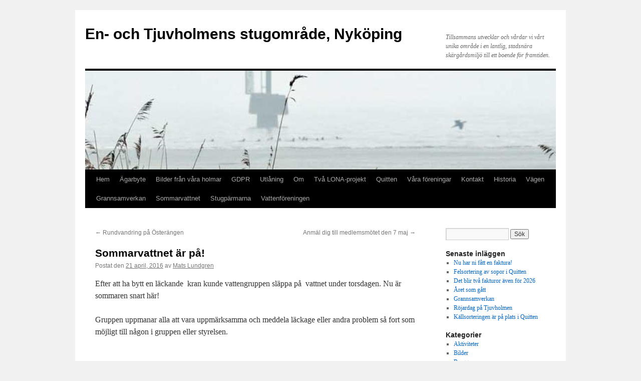

--- FILE ---
content_type: text/html; charset=UTF-8
request_url: https://www.enotjuvholmen.se/2016/04/21/sommarvattnet-ar-pa/
body_size: 10619
content:
<!DOCTYPE html>
<html lang="sv-SE">
<head>
<meta charset="UTF-8" />
<title>
Sommarvattnet är på! | En- och Tjuvholmens stugområde, Nyköping	</title>
<link rel="profile" href="https://gmpg.org/xfn/11" />
<link rel="stylesheet" type="text/css" media="all" href="https://www.enotjuvholmen.se/wp-content/themes/twentyten/style.css?ver=20231107" />
<link rel="pingback" href="https://www.enotjuvholmen.se/xmlrpc.php">
<meta name='robots' content='max-image-preview:large' />
<link rel="alternate" type="application/rss+xml" title="En- och Tjuvholmens stugområde, Nyköping &raquo; Webbflöde" href="https://www.enotjuvholmen.se/feed/" />
<link rel="alternate" type="application/rss+xml" title="En- och Tjuvholmens stugområde, Nyköping &raquo; Kommentarsflöde" href="https://www.enotjuvholmen.se/comments/feed/" />
<link rel="alternate" title="oEmbed (JSON)" type="application/json+oembed" href="https://www.enotjuvholmen.se/wp-json/oembed/1.0/embed?url=https%3A%2F%2Fwww.enotjuvholmen.se%2F2016%2F04%2F21%2Fsommarvattnet-ar-pa%2F" />
<link rel="alternate" title="oEmbed (XML)" type="text/xml+oembed" href="https://www.enotjuvholmen.se/wp-json/oembed/1.0/embed?url=https%3A%2F%2Fwww.enotjuvholmen.se%2F2016%2F04%2F21%2Fsommarvattnet-ar-pa%2F&#038;format=xml" />
<style id='wp-img-auto-sizes-contain-inline-css' type='text/css'>
img:is([sizes=auto i],[sizes^="auto," i]){contain-intrinsic-size:3000px 1500px}
/*# sourceURL=wp-img-auto-sizes-contain-inline-css */
</style>
<style id='wp-emoji-styles-inline-css' type='text/css'>

	img.wp-smiley, img.emoji {
		display: inline !important;
		border: none !important;
		box-shadow: none !important;
		height: 1em !important;
		width: 1em !important;
		margin: 0 0.07em !important;
		vertical-align: -0.1em !important;
		background: none !important;
		padding: 0 !important;
	}
/*# sourceURL=wp-emoji-styles-inline-css */
</style>
<style id='wp-block-library-inline-css' type='text/css'>
:root{--wp-block-synced-color:#7a00df;--wp-block-synced-color--rgb:122,0,223;--wp-bound-block-color:var(--wp-block-synced-color);--wp-editor-canvas-background:#ddd;--wp-admin-theme-color:#007cba;--wp-admin-theme-color--rgb:0,124,186;--wp-admin-theme-color-darker-10:#006ba1;--wp-admin-theme-color-darker-10--rgb:0,107,160.5;--wp-admin-theme-color-darker-20:#005a87;--wp-admin-theme-color-darker-20--rgb:0,90,135;--wp-admin-border-width-focus:2px}@media (min-resolution:192dpi){:root{--wp-admin-border-width-focus:1.5px}}.wp-element-button{cursor:pointer}:root .has-very-light-gray-background-color{background-color:#eee}:root .has-very-dark-gray-background-color{background-color:#313131}:root .has-very-light-gray-color{color:#eee}:root .has-very-dark-gray-color{color:#313131}:root .has-vivid-green-cyan-to-vivid-cyan-blue-gradient-background{background:linear-gradient(135deg,#00d084,#0693e3)}:root .has-purple-crush-gradient-background{background:linear-gradient(135deg,#34e2e4,#4721fb 50%,#ab1dfe)}:root .has-hazy-dawn-gradient-background{background:linear-gradient(135deg,#faaca8,#dad0ec)}:root .has-subdued-olive-gradient-background{background:linear-gradient(135deg,#fafae1,#67a671)}:root .has-atomic-cream-gradient-background{background:linear-gradient(135deg,#fdd79a,#004a59)}:root .has-nightshade-gradient-background{background:linear-gradient(135deg,#330968,#31cdcf)}:root .has-midnight-gradient-background{background:linear-gradient(135deg,#020381,#2874fc)}:root{--wp--preset--font-size--normal:16px;--wp--preset--font-size--huge:42px}.has-regular-font-size{font-size:1em}.has-larger-font-size{font-size:2.625em}.has-normal-font-size{font-size:var(--wp--preset--font-size--normal)}.has-huge-font-size{font-size:var(--wp--preset--font-size--huge)}.has-text-align-center{text-align:center}.has-text-align-left{text-align:left}.has-text-align-right{text-align:right}.has-fit-text{white-space:nowrap!important}#end-resizable-editor-section{display:none}.aligncenter{clear:both}.items-justified-left{justify-content:flex-start}.items-justified-center{justify-content:center}.items-justified-right{justify-content:flex-end}.items-justified-space-between{justify-content:space-between}.screen-reader-text{border:0;clip-path:inset(50%);height:1px;margin:-1px;overflow:hidden;padding:0;position:absolute;width:1px;word-wrap:normal!important}.screen-reader-text:focus{background-color:#ddd;clip-path:none;color:#444;display:block;font-size:1em;height:auto;left:5px;line-height:normal;padding:15px 23px 14px;text-decoration:none;top:5px;width:auto;z-index:100000}html :where(.has-border-color){border-style:solid}html :where([style*=border-top-color]){border-top-style:solid}html :where([style*=border-right-color]){border-right-style:solid}html :where([style*=border-bottom-color]){border-bottom-style:solid}html :where([style*=border-left-color]){border-left-style:solid}html :where([style*=border-width]){border-style:solid}html :where([style*=border-top-width]){border-top-style:solid}html :where([style*=border-right-width]){border-right-style:solid}html :where([style*=border-bottom-width]){border-bottom-style:solid}html :where([style*=border-left-width]){border-left-style:solid}html :where(img[class*=wp-image-]){height:auto;max-width:100%}:where(figure){margin:0 0 1em}html :where(.is-position-sticky){--wp-admin--admin-bar--position-offset:var(--wp-admin--admin-bar--height,0px)}@media screen and (max-width:600px){html :where(.is-position-sticky){--wp-admin--admin-bar--position-offset:0px}}

/*# sourceURL=wp-block-library-inline-css */
</style><style id='global-styles-inline-css' type='text/css'>
:root{--wp--preset--aspect-ratio--square: 1;--wp--preset--aspect-ratio--4-3: 4/3;--wp--preset--aspect-ratio--3-4: 3/4;--wp--preset--aspect-ratio--3-2: 3/2;--wp--preset--aspect-ratio--2-3: 2/3;--wp--preset--aspect-ratio--16-9: 16/9;--wp--preset--aspect-ratio--9-16: 9/16;--wp--preset--color--black: #000;--wp--preset--color--cyan-bluish-gray: #abb8c3;--wp--preset--color--white: #fff;--wp--preset--color--pale-pink: #f78da7;--wp--preset--color--vivid-red: #cf2e2e;--wp--preset--color--luminous-vivid-orange: #ff6900;--wp--preset--color--luminous-vivid-amber: #fcb900;--wp--preset--color--light-green-cyan: #7bdcb5;--wp--preset--color--vivid-green-cyan: #00d084;--wp--preset--color--pale-cyan-blue: #8ed1fc;--wp--preset--color--vivid-cyan-blue: #0693e3;--wp--preset--color--vivid-purple: #9b51e0;--wp--preset--color--blue: #0066cc;--wp--preset--color--medium-gray: #666;--wp--preset--color--light-gray: #f1f1f1;--wp--preset--gradient--vivid-cyan-blue-to-vivid-purple: linear-gradient(135deg,rgb(6,147,227) 0%,rgb(155,81,224) 100%);--wp--preset--gradient--light-green-cyan-to-vivid-green-cyan: linear-gradient(135deg,rgb(122,220,180) 0%,rgb(0,208,130) 100%);--wp--preset--gradient--luminous-vivid-amber-to-luminous-vivid-orange: linear-gradient(135deg,rgb(252,185,0) 0%,rgb(255,105,0) 100%);--wp--preset--gradient--luminous-vivid-orange-to-vivid-red: linear-gradient(135deg,rgb(255,105,0) 0%,rgb(207,46,46) 100%);--wp--preset--gradient--very-light-gray-to-cyan-bluish-gray: linear-gradient(135deg,rgb(238,238,238) 0%,rgb(169,184,195) 100%);--wp--preset--gradient--cool-to-warm-spectrum: linear-gradient(135deg,rgb(74,234,220) 0%,rgb(151,120,209) 20%,rgb(207,42,186) 40%,rgb(238,44,130) 60%,rgb(251,105,98) 80%,rgb(254,248,76) 100%);--wp--preset--gradient--blush-light-purple: linear-gradient(135deg,rgb(255,206,236) 0%,rgb(152,150,240) 100%);--wp--preset--gradient--blush-bordeaux: linear-gradient(135deg,rgb(254,205,165) 0%,rgb(254,45,45) 50%,rgb(107,0,62) 100%);--wp--preset--gradient--luminous-dusk: linear-gradient(135deg,rgb(255,203,112) 0%,rgb(199,81,192) 50%,rgb(65,88,208) 100%);--wp--preset--gradient--pale-ocean: linear-gradient(135deg,rgb(255,245,203) 0%,rgb(182,227,212) 50%,rgb(51,167,181) 100%);--wp--preset--gradient--electric-grass: linear-gradient(135deg,rgb(202,248,128) 0%,rgb(113,206,126) 100%);--wp--preset--gradient--midnight: linear-gradient(135deg,rgb(2,3,129) 0%,rgb(40,116,252) 100%);--wp--preset--font-size--small: 13px;--wp--preset--font-size--medium: 20px;--wp--preset--font-size--large: 36px;--wp--preset--font-size--x-large: 42px;--wp--preset--spacing--20: 0.44rem;--wp--preset--spacing--30: 0.67rem;--wp--preset--spacing--40: 1rem;--wp--preset--spacing--50: 1.5rem;--wp--preset--spacing--60: 2.25rem;--wp--preset--spacing--70: 3.38rem;--wp--preset--spacing--80: 5.06rem;--wp--preset--shadow--natural: 6px 6px 9px rgba(0, 0, 0, 0.2);--wp--preset--shadow--deep: 12px 12px 50px rgba(0, 0, 0, 0.4);--wp--preset--shadow--sharp: 6px 6px 0px rgba(0, 0, 0, 0.2);--wp--preset--shadow--outlined: 6px 6px 0px -3px rgb(255, 255, 255), 6px 6px rgb(0, 0, 0);--wp--preset--shadow--crisp: 6px 6px 0px rgb(0, 0, 0);}:where(.is-layout-flex){gap: 0.5em;}:where(.is-layout-grid){gap: 0.5em;}body .is-layout-flex{display: flex;}.is-layout-flex{flex-wrap: wrap;align-items: center;}.is-layout-flex > :is(*, div){margin: 0;}body .is-layout-grid{display: grid;}.is-layout-grid > :is(*, div){margin: 0;}:where(.wp-block-columns.is-layout-flex){gap: 2em;}:where(.wp-block-columns.is-layout-grid){gap: 2em;}:where(.wp-block-post-template.is-layout-flex){gap: 1.25em;}:where(.wp-block-post-template.is-layout-grid){gap: 1.25em;}.has-black-color{color: var(--wp--preset--color--black) !important;}.has-cyan-bluish-gray-color{color: var(--wp--preset--color--cyan-bluish-gray) !important;}.has-white-color{color: var(--wp--preset--color--white) !important;}.has-pale-pink-color{color: var(--wp--preset--color--pale-pink) !important;}.has-vivid-red-color{color: var(--wp--preset--color--vivid-red) !important;}.has-luminous-vivid-orange-color{color: var(--wp--preset--color--luminous-vivid-orange) !important;}.has-luminous-vivid-amber-color{color: var(--wp--preset--color--luminous-vivid-amber) !important;}.has-light-green-cyan-color{color: var(--wp--preset--color--light-green-cyan) !important;}.has-vivid-green-cyan-color{color: var(--wp--preset--color--vivid-green-cyan) !important;}.has-pale-cyan-blue-color{color: var(--wp--preset--color--pale-cyan-blue) !important;}.has-vivid-cyan-blue-color{color: var(--wp--preset--color--vivid-cyan-blue) !important;}.has-vivid-purple-color{color: var(--wp--preset--color--vivid-purple) !important;}.has-black-background-color{background-color: var(--wp--preset--color--black) !important;}.has-cyan-bluish-gray-background-color{background-color: var(--wp--preset--color--cyan-bluish-gray) !important;}.has-white-background-color{background-color: var(--wp--preset--color--white) !important;}.has-pale-pink-background-color{background-color: var(--wp--preset--color--pale-pink) !important;}.has-vivid-red-background-color{background-color: var(--wp--preset--color--vivid-red) !important;}.has-luminous-vivid-orange-background-color{background-color: var(--wp--preset--color--luminous-vivid-orange) !important;}.has-luminous-vivid-amber-background-color{background-color: var(--wp--preset--color--luminous-vivid-amber) !important;}.has-light-green-cyan-background-color{background-color: var(--wp--preset--color--light-green-cyan) !important;}.has-vivid-green-cyan-background-color{background-color: var(--wp--preset--color--vivid-green-cyan) !important;}.has-pale-cyan-blue-background-color{background-color: var(--wp--preset--color--pale-cyan-blue) !important;}.has-vivid-cyan-blue-background-color{background-color: var(--wp--preset--color--vivid-cyan-blue) !important;}.has-vivid-purple-background-color{background-color: var(--wp--preset--color--vivid-purple) !important;}.has-black-border-color{border-color: var(--wp--preset--color--black) !important;}.has-cyan-bluish-gray-border-color{border-color: var(--wp--preset--color--cyan-bluish-gray) !important;}.has-white-border-color{border-color: var(--wp--preset--color--white) !important;}.has-pale-pink-border-color{border-color: var(--wp--preset--color--pale-pink) !important;}.has-vivid-red-border-color{border-color: var(--wp--preset--color--vivid-red) !important;}.has-luminous-vivid-orange-border-color{border-color: var(--wp--preset--color--luminous-vivid-orange) !important;}.has-luminous-vivid-amber-border-color{border-color: var(--wp--preset--color--luminous-vivid-amber) !important;}.has-light-green-cyan-border-color{border-color: var(--wp--preset--color--light-green-cyan) !important;}.has-vivid-green-cyan-border-color{border-color: var(--wp--preset--color--vivid-green-cyan) !important;}.has-pale-cyan-blue-border-color{border-color: var(--wp--preset--color--pale-cyan-blue) !important;}.has-vivid-cyan-blue-border-color{border-color: var(--wp--preset--color--vivid-cyan-blue) !important;}.has-vivid-purple-border-color{border-color: var(--wp--preset--color--vivid-purple) !important;}.has-vivid-cyan-blue-to-vivid-purple-gradient-background{background: var(--wp--preset--gradient--vivid-cyan-blue-to-vivid-purple) !important;}.has-light-green-cyan-to-vivid-green-cyan-gradient-background{background: var(--wp--preset--gradient--light-green-cyan-to-vivid-green-cyan) !important;}.has-luminous-vivid-amber-to-luminous-vivid-orange-gradient-background{background: var(--wp--preset--gradient--luminous-vivid-amber-to-luminous-vivid-orange) !important;}.has-luminous-vivid-orange-to-vivid-red-gradient-background{background: var(--wp--preset--gradient--luminous-vivid-orange-to-vivid-red) !important;}.has-very-light-gray-to-cyan-bluish-gray-gradient-background{background: var(--wp--preset--gradient--very-light-gray-to-cyan-bluish-gray) !important;}.has-cool-to-warm-spectrum-gradient-background{background: var(--wp--preset--gradient--cool-to-warm-spectrum) !important;}.has-blush-light-purple-gradient-background{background: var(--wp--preset--gradient--blush-light-purple) !important;}.has-blush-bordeaux-gradient-background{background: var(--wp--preset--gradient--blush-bordeaux) !important;}.has-luminous-dusk-gradient-background{background: var(--wp--preset--gradient--luminous-dusk) !important;}.has-pale-ocean-gradient-background{background: var(--wp--preset--gradient--pale-ocean) !important;}.has-electric-grass-gradient-background{background: var(--wp--preset--gradient--electric-grass) !important;}.has-midnight-gradient-background{background: var(--wp--preset--gradient--midnight) !important;}.has-small-font-size{font-size: var(--wp--preset--font-size--small) !important;}.has-medium-font-size{font-size: var(--wp--preset--font-size--medium) !important;}.has-large-font-size{font-size: var(--wp--preset--font-size--large) !important;}.has-x-large-font-size{font-size: var(--wp--preset--font-size--x-large) !important;}
/*# sourceURL=global-styles-inline-css */
</style>

<style id='classic-theme-styles-inline-css' type='text/css'>
/*! This file is auto-generated */
.wp-block-button__link{color:#fff;background-color:#32373c;border-radius:9999px;box-shadow:none;text-decoration:none;padding:calc(.667em + 2px) calc(1.333em + 2px);font-size:1.125em}.wp-block-file__button{background:#32373c;color:#fff;text-decoration:none}
/*# sourceURL=/wp-includes/css/classic-themes.min.css */
</style>
<link rel='stylesheet' id='twentyten-block-style-css' href='https://www.enotjuvholmen.se/wp-content/themes/twentyten/blocks.css?ver=20230627' type='text/css' media='all' />
<link rel="https://api.w.org/" href="https://www.enotjuvholmen.se/wp-json/" /><link rel="alternate" title="JSON" type="application/json" href="https://www.enotjuvholmen.se/wp-json/wp/v2/posts/269" /><link rel="EditURI" type="application/rsd+xml" title="RSD" href="https://www.enotjuvholmen.se/xmlrpc.php?rsd" />
<meta name="generator" content="WordPress 6.9" />
<link rel="canonical" href="https://www.enotjuvholmen.se/2016/04/21/sommarvattnet-ar-pa/" />
<link rel='shortlink' href='https://www.enotjuvholmen.se/?p=269' />
<style>[class*=" icon-oc-"],[class^=icon-oc-]{speak:none;font-style:normal;font-weight:400;font-variant:normal;text-transform:none;line-height:1;-webkit-font-smoothing:antialiased;-moz-osx-font-smoothing:grayscale}.icon-oc-one-com-white-32px-fill:before{content:"901"}.icon-oc-one-com:before{content:"900"}#one-com-icon,.toplevel_page_onecom-wp .wp-menu-image{speak:none;display:flex;align-items:center;justify-content:center;text-transform:none;line-height:1;-webkit-font-smoothing:antialiased;-moz-osx-font-smoothing:grayscale}.onecom-wp-admin-bar-item>a,.toplevel_page_onecom-wp>.wp-menu-name{font-size:16px;font-weight:400;line-height:1}.toplevel_page_onecom-wp>.wp-menu-name img{width:69px;height:9px;}.wp-submenu-wrap.wp-submenu>.wp-submenu-head>img{width:88px;height:auto}.onecom-wp-admin-bar-item>a img{height:7px!important}.onecom-wp-admin-bar-item>a img,.toplevel_page_onecom-wp>.wp-menu-name img{opacity:.8}.onecom-wp-admin-bar-item.hover>a img,.toplevel_page_onecom-wp.wp-has-current-submenu>.wp-menu-name img,li.opensub>a.toplevel_page_onecom-wp>.wp-menu-name img{opacity:1}#one-com-icon:before,.onecom-wp-admin-bar-item>a:before,.toplevel_page_onecom-wp>.wp-menu-image:before{content:'';position:static!important;background-color:rgba(240,245,250,.4);border-radius:102px;width:18px;height:18px;padding:0!important}.onecom-wp-admin-bar-item>a:before{width:14px;height:14px}.onecom-wp-admin-bar-item.hover>a:before,.toplevel_page_onecom-wp.opensub>a>.wp-menu-image:before,.toplevel_page_onecom-wp.wp-has-current-submenu>.wp-menu-image:before{background-color:#76b82a}.onecom-wp-admin-bar-item>a{display:inline-flex!important;align-items:center;justify-content:center}#one-com-logo-wrapper{font-size:4em}#one-com-icon{vertical-align:middle}.imagify-welcome{display:none !important;}</style></head>

<body class="wp-singular post-template-default single single-post postid-269 single-format-standard wp-theme-twentyten">
<div id="wrapper" class="hfeed">
	<div id="header">
		<div id="masthead">
			<div id="branding" role="banner">
								<div id="site-title">
					<span>
						<a href="https://www.enotjuvholmen.se/" rel="home">En- och Tjuvholmens stugområde, Nyköping</a>
					</span>
				</div>
				<div id="site-description">Tillsammans utvecklar och vårdar vi vårt unika område i en lantlig, stadsnära skärgårdsmiljö till ett boende för framtiden.</div>

				<img src="https://www-static.enotjuvholmen.se/wp-content/uploads/2018/03/cropped-Diktalben-i-vinterskrud.jpg" width="940" height="197" alt="En- och Tjuvholmens stugområde, Nyköping" srcset="https://www-static.enotjuvholmen.se/wp-content/uploads/2018/03/cropped-Diktalben-i-vinterskrud.jpg 940w, https://www-static.enotjuvholmen.se/wp-content/uploads/2018/03/cropped-Diktalben-i-vinterskrud-300x63.jpg 300w, https://www-static.enotjuvholmen.se/wp-content/uploads/2018/03/cropped-Diktalben-i-vinterskrud-768x161.jpg 768w" sizes="(max-width: 940px) 100vw, 940px" decoding="async" fetchpriority="high" />			</div><!-- #branding -->

			<div id="access" role="navigation">
								<div class="skip-link screen-reader-text"><a href="#content">Hoppa till innehåll</a></div>
				<div class="menu"><ul>
<li ><a href="https://www.enotjuvholmen.se/">Hem</a></li><li class="page_item page-item-1155"><a href="https://www.enotjuvholmen.se/agarbyte/">Ägarbyte</a></li>
<li class="page_item page-item-1602 page_item_has_children"><a href="https://www.enotjuvholmen.se/bilder-fran-vara-holmar/">Bilder från våra holmar</a>
<ul class='children'>
	<li class="page_item page-item-1792"><a href="https://www.enotjuvholmen.se/bilder-fran-vara-holmar/bilder-fran-50-talet/">Bilder från 50-talet</a></li>
	<li class="page_item page-item-1799"><a href="https://www.enotjuvholmen.se/bilder-fran-vara-holmar/blommor-och-vaxter/">Blommor och växter</a></li>
	<li class="page_item page-item-1627"><a href="https://www.enotjuvholmen.se/bilder-fran-vara-holmar/djur-pa-holmarna/">Djur på holmarna</a></li>
	<li class="page_item page-item-1613"><a href="https://www.enotjuvholmen.se/bilder-fran-vara-holmar/hogt-vatten-i-februari-2020/">Högt vatten i februari 2020</a></li>
	<li class="page_item page-item-1720"><a href="https://www.enotjuvholmen.se/bilder-fran-vara-holmar/nya-tider-2020/">Nybyggen 2020</a></li>
	<li class="page_item page-item-1737"><a href="https://www.enotjuvholmen.se/bilder-fran-vara-holmar/resa-till-stjarnsund/">Resa till Stjärnsund</a></li>
	<li class="page_item page-item-1607"><a href="https://www.enotjuvholmen.se/bilder-fran-vara-holmar/kossor-i-morgondimma-2020/">Soluppgångar</a></li>
</ul>
</li>
<li class="page_item page-item-1051"><a href="https://www.enotjuvholmen.se/gdpr/">GDPR</a></li>
<li class="page_item page-item-2011 page_item_has_children"><a href="https://www.enotjuvholmen.se/utlaning/">Utlåning</a>
<ul class='children'>
	<li class="page_item page-item-1488"><a href="https://www.enotjuvholmen.se/utlaning/rutiner-for-utlaning-av-flistugg-och-slatterbalk/">Rutiner för utlåning av flistugg</a></li>
	<li class="page_item page-item-538"><a href="https://www.enotjuvholmen.se/utlaning/slapkarran/">Släpkärran</a></li>
</ul>
</li>
<li class="page_item page-item-2"><a href="https://www.enotjuvholmen.se/exempelsida/">Om</a></li>
<li class="page_item page-item-564 page_item_has_children"><a href="https://www.enotjuvholmen.se/gronytorna/">Två LONA-projekt</a>
<ul class='children'>
	<li class="page_item page-item-2063"><a href="https://www.enotjuvholmen.se/gronytorna/uppfoljning-av-lona-1-den-4-september-pa-nk-villan/">Lona 1 Uppföljning 2021 första versionerna</a></li>
	<li class="page_item page-item-595"><a href="https://www.enotjuvholmen.se/gronytorna/ansokan-om-lona-medel-fran-lanstyrelsen/">LONA 1, Ansökan om medel från Länsstyrelsen</a></li>
	<li class="page_item page-item-913"><a href="https://www.enotjuvholmen.se/gronytorna/hur-ska-vi-roja/">LONA 1, Hur ska vi röja? &#8211; Rapporterna</a></li>
	<li class="page_item page-item-779"><a href="https://www.enotjuvholmen.se/gronytorna/lona-projektet-mer-i-detalj/">LONA 1, Projektet mer i detalj</a></li>
	<li class="page_item page-item-1262"><a href="https://www.enotjuvholmen.se/gronytorna/redovisning-av-lokalt-naturvardsprojekt-pa-en-och-tjuvholmen-samt-osterangen-avseende-ar-2018/">LONA 1, Redovisning år 2018</a></li>
	<li class="page_item page-item-1422"><a href="https://www.enotjuvholmen.se/gronytorna/redovisning-av-lokalt-naturvardsprojekt-pa-en-och-tjuvholmen-samt-osterangen-avseende-ar-2019/">LONA 1, Redovisning år 2019</a></li>
	<li class="page_item page-item-1924"><a href="https://www.enotjuvholmen.se/gronytorna/redovisning-av-lokalt-naturvardsprojekt-pa-en-och-tjuvholmen-samt-osterangen-avseende-ar-2020/">LONA 1, Redovisning år 2020</a></li>
	<li class="page_item page-item-1994"><a href="https://www.enotjuvholmen.se/gronytorna/lona-2-pollinering-sammanfattning/">LONA 2 Pollinering &#8211; sammanfattning</a></li>
	<li class="page_item page-item-2052"><a href="https://www.enotjuvholmen.se/gronytorna/lona-2-rapport-om-pollineringsprojektet/">LONA 2 Rapport start av pollineringsprojektet</a></li>
	<li class="page_item page-item-227"><a href="https://www.enotjuvholmen.se/gronytorna/hur-ska-vi-utveckla-osterangen/">LONA 2 &#8211; Pollinering &#8211; projektbeskrivning</a></li>
	<li class="page_item page-item-1749"><a href="https://www.enotjuvholmen.se/gronytorna/rojningshjalp/">Röjningshjälp av våra &#8221;motorsågare&#8221;</a></li>
</ul>
</li>
<li class="page_item page-item-68 page_item_has_children"><a href="https://www.enotjuvholmen.se/quitten/">Quitten</a>
<ul class='children'>
	<li class="page_item page-item-70"><a href="https://www.enotjuvholmen.se/quitten/quitten/">Regler för sophanteringen</a></li>
</ul>
</li>
<li class="page_item page-item-90 page_item_has_children"><a href="https://www.enotjuvholmen.se/vara-foreningar/">Våra föreningar</a>
<ul class='children'>
	<li class="page_item page-item-475"><a href="https://www.enotjuvholmen.se/vara-foreningar/foreningarnas-stadgar/">Stadgar</a></li>
	<li class="page_item page-item-465"><a href="https://www.enotjuvholmen.se/vara-foreningar/styrelserna-i-vara-foreningar/">Styrelserna</a></li>
	<li class="page_item page-item-93"><a href="https://www.enotjuvholmen.se/vara-foreningar/arsmotesprotokoll/">Årsmötesprotokoll</a></li>
</ul>
</li>
<li class="page_item page-item-6"><a href="https://www.enotjuvholmen.se/kontakt/">Kontakt</a></li>
<li class="page_item page-item-62 page_item_has_children"><a href="https://www.enotjuvholmen.se/historia1/">Historia</a>
<ul class='children'>
	<li class="page_item page-item-2120"><a href="https://www.enotjuvholmen.se/historia1/78-ar-i-roda-stugan-pa-vasstigen-2/">78 år i röda stugan på Vasstigen 2</a></li>
	<li class="page_item page-item-66"><a href="https://www.enotjuvholmen.se/historia1/borje-ohlssons-minnen/">Börje Ohlssons minnen</a></li>
	<li class="page_item page-item-1706"><a href="https://www.enotjuvholmen.se/historia1/en-och-tjuvholmens-historia/">En- och Tjuvholmens historia</a></li>
	<li class="page_item page-item-2086"><a href="https://www.enotjuvholmen.se/historia1/farmor-och-farfar-var-pionjarer-pa-tjuvholmen/">Farmor och farfar var pionjärer på Tjuvholmen</a></li>
	<li class="page_item page-item-2083"><a href="https://www.enotjuvholmen.se/historia1/sten-olof-westlunds-anteckningar-fran-1991/">Sten-Olof Westlunds anteckningar från 1991</a></li>
	<li class="page_item page-item-1642"><a href="https://www.enotjuvholmen.se/historia1/tjufholmen-omnamns-redan-pa-1700-talet/">Tjufholmen i gamla tidningar</a></li>
	<li class="page_item page-item-64"><a href="https://www.enotjuvholmen.se/historia1/sgu-sommarhem/">SGU sommarhem</a></li>
</ul>
</li>
<li class="page_item page-item-74 page_item_has_children"><a href="https://www.enotjuvholmen.se/vagen/">Vägen</a>
<ul class='children'>
	<li class="page_item page-item-739"><a href="https://www.enotjuvholmen.se/vagen/skotselplan/">Skötselplan</a></li>
	<li class="page_item page-item-751"><a href="https://www.enotjuvholmen.se/vagen/vagskotselgruppen/">Vägskötselgruppen</a></li>
	<li class="page_item page-item-2488"><a href="https://www.enotjuvholmen.se/vagen/vagverkets-tillsyn-2022/">Vägverkets tillsyn 2022</a></li>
</ul>
</li>
<li class="page_item page-item-485"><a href="https://www.enotjuvholmen.se/grannsamverkan/">Grannsamverkan</a></li>
<li class="page_item page-item-378"><a href="https://www.enotjuvholmen.se/sommarvattnet/">Sommarvattnet</a></li>
<li class="page_item page-item-60"><a href="https://www.enotjuvholmen.se/stugparmarna/">Stugpärmarna</a></li>
<li class="page_item page-item-124 page_item_has_children"><a href="https://www.enotjuvholmen.se/vattenforeningen/">Vattenföreningen</a>
<ul class='children'>
	<li class="page_item page-item-160"><a href="https://www.enotjuvholmen.se/vattenforeningen/anslutning-till-den-gemensamma-va-ledningen/">Anslutning till den gemensamma VA-ledningen</a></li>
	<li class="page_item page-item-471"><a href="https://www.enotjuvholmen.se/vattenforeningen/avgifter-och-inbetalningar-till-vattenforeningen-2016/">Avgifter och inbetalningar till vattenföreningen</a></li>
	<li class="page_item page-item-1539"><a href="https://www.enotjuvholmen.se/vattenforeningen/gravning-for-aretrunt-vattnet-far-bara-goras-pa-vinterhalvaret/">Grävning på strandängarna &#8211; strandskyddsdispens</a></li>
	<li class="page_item page-item-2323"><a href="https://www.enotjuvholmen.se/vattenforeningen/nya-vattenmatare-varen-2023/">Nya vattenmätare, våren 2023</a></li>
	<li class="page_item page-item-1329"><a href="https://www.enotjuvholmen.se/vattenforeningen/vattenforeningens-stadgar/">Vattenföreningens stadgar</a></li>
	<li class="page_item page-item-1334"><a href="https://www.enotjuvholmen.se/vattenforeningen/vattenforeningens-arsmoten/">Vattenföreningens styrelse och årsmötesprotokoll</a></li>
</ul>
</li>
</ul></div>
			</div><!-- #access -->
		</div><!-- #masthead -->
	</div><!-- #header -->

	<div id="main">

		<div id="container">
			<div id="content" role="main">

			

				<div id="nav-above" class="navigation">
					<div class="nav-previous"><a href="https://www.enotjuvholmen.se/2016/04/11/rundvandring-pa-osterangen/" rel="prev"><span class="meta-nav">&larr;</span> Rundvandring på Österängen</a></div>
					<div class="nav-next"><a href="https://www.enotjuvholmen.se/2016/04/29/anmal-dig-till-medlemsmotet-den-7-maj/" rel="next">Anmäl dig till medlemsmötet den 7 maj <span class="meta-nav">&rarr;</span></a></div>
				</div><!-- #nav-above -->

				<div id="post-269" class="post-269 post type-post status-publish format-standard hentry category-sommarvattnet">
					<h1 class="entry-title">Sommarvattnet är på!</h1>

					<div class="entry-meta">
						<span class="meta-prep meta-prep-author">Postat den</span> <a href="https://www.enotjuvholmen.se/2016/04/21/sommarvattnet-ar-pa/" title="18:29" rel="bookmark"><span class="entry-date">21 april, 2016</span></a> <span class="meta-sep">av</span> <span class="author vcard"><a class="url fn n" href="https://www.enotjuvholmen.se/author/mats-lundgren/" title="Visa alla inlägg av Mats Lundgren">Mats Lundgren</a></span>					</div><!-- .entry-meta -->

					<div class="entry-content">
						<p>Efter att ha bytt en läckande  kran kunde vattengruppen släppa på  vattnet under torsdagen. Nu är sommaren snart här!</p>
<p>Gruppen uppmanar alla att vara uppmärksamma och meddela läckage eller andra problem så fort som möjligt till någon i gruppen eller styrelsen.</p>
<p>&nbsp;</p>
											</div><!-- .entry-content -->

		
						<div class="entry-utility">
							Det här inlägget postades i <a href="https://www.enotjuvholmen.se/category/sommarvattnet/" rel="category tag">Sommarvattnet</a>. Bokmärk <a href="https://www.enotjuvholmen.se/2016/04/21/sommarvattnet-ar-pa/" title="Permalänk till Sommarvattnet är på!" rel="bookmark">permalänken</a>. 													</div><!-- .entry-utility -->
					</div><!-- #post-269 -->

					<div id="nav-below" class="navigation">
						<div class="nav-previous"><a href="https://www.enotjuvholmen.se/2016/04/11/rundvandring-pa-osterangen/" rel="prev"><span class="meta-nav">&larr;</span> Rundvandring på Österängen</a></div>
						<div class="nav-next"><a href="https://www.enotjuvholmen.se/2016/04/29/anmal-dig-till-medlemsmotet-den-7-maj/" rel="next">Anmäl dig till medlemsmötet den 7 maj <span class="meta-nav">&rarr;</span></a></div>
					</div><!-- #nav-below -->

					
			<div id="comments">




</div><!-- #comments -->

	
			</div><!-- #content -->
		</div><!-- #container -->


		<div id="primary" class="widget-area" role="complementary">
			<ul class="xoxo">

<li id="search-2" class="widget-container widget_search"><form role="search" method="get" id="searchform" class="searchform" action="https://www.enotjuvholmen.se/">
				<div>
					<label class="screen-reader-text" for="s">Sök efter:</label>
					<input type="text" value="" name="s" id="s" />
					<input type="submit" id="searchsubmit" value="Sök" />
				</div>
			</form></li>
		<li id="recent-posts-2" class="widget-container widget_recent_entries">
		<h3 class="widget-title">Senaste inläggen</h3>
		<ul>
											<li>
					<a href="https://www.enotjuvholmen.se/2026/01/26/nu-har-ni-fatt-en-faktura/">Nu har ni fått en faktura!</a>
									</li>
											<li>
					<a href="https://www.enotjuvholmen.se/2026/01/19/felsortering-av-sopor-i-quitten/">Felsortering av sopor i Quitten</a>
									</li>
											<li>
					<a href="https://www.enotjuvholmen.se/2025/12/20/det-blir-tva-fakturor-aven-for-2026/">Det blir två fakturor även för 2026</a>
									</li>
											<li>
					<a href="https://www.enotjuvholmen.se/2025/12/17/aret-som-gatt/">Året som gått</a>
									</li>
											<li>
					<a href="https://www.enotjuvholmen.se/2025/10/14/grannsamverkan-3/">Grannsamverkan</a>
									</li>
											<li>
					<a href="https://www.enotjuvholmen.se/2025/10/06/rojardag-pa-tjuvholmen/">Röjardag på Tjuvholmen</a>
									</li>
											<li>
					<a href="https://www.enotjuvholmen.se/2025/09/01/kallsorteringen-ar-pa-plats-i-quitten/">Källsorteringen är på plats i Quitten</a>
									</li>
					</ul>

		</li><li id="categories-2" class="widget-container widget_categories"><h3 class="widget-title">Kategorier</h3>
			<ul>
					<li class="cat-item cat-item-5"><a href="https://www.enotjuvholmen.se/category/aktiviteter/">Aktiviteter</a>
</li>
	<li class="cat-item cat-item-17"><a href="https://www.enotjuvholmen.se/category/bilder/">Bilder</a>
</li>
	<li class="cat-item cat-item-19"><a href="https://www.enotjuvholmen.se/category/bryggan/">Bryggan</a>
</li>
	<li class="cat-item cat-item-7"><a href="https://www.enotjuvholmen.se/category/fiber-bredband/">Fiber-bredband</a>
</li>
	<li class="cat-item cat-item-6"><a href="https://www.enotjuvholmen.se/category/fran-styrelsen/">Från styrelsen</a>
</li>
	<li class="cat-item cat-item-8"><a href="https://www.enotjuvholmen.se/category/grannsamverkan/">Grannsamverkan</a>
</li>
	<li class="cat-item cat-item-11"><a href="https://www.enotjuvholmen.se/category/gronytorna/">Grönytorna</a>
</li>
	<li class="cat-item cat-item-16"><a href="https://www.enotjuvholmen.se/category/historia/">Historia</a>
</li>
	<li class="cat-item cat-item-12"><a href="https://www.enotjuvholmen.se/category/lona-projektet/">Lona-projektet</a>
</li>
	<li class="cat-item cat-item-10"><a href="https://www.enotjuvholmen.se/category/medlemsmoten/">Medlemsmöten</a>
</li>
	<li class="cat-item cat-item-1"><a href="https://www.enotjuvholmen.se/category/okategoriserade/">Okategoriserade</a>
</li>
	<li class="cat-item cat-item-2"><a href="https://www.enotjuvholmen.se/category/ordforanden-har-ordet/">Ordföranden har ordet</a>
</li>
	<li class="cat-item cat-item-9"><a href="https://www.enotjuvholmen.se/category/slapkarran/">Släpkärran</a>
</li>
	<li class="cat-item cat-item-4"><a href="https://www.enotjuvholmen.se/category/sommarvattnet/">Sommarvattnet</a>
</li>
	<li class="cat-item cat-item-21"><a href="https://www.enotjuvholmen.se/category/sophamtning/">Sophämtning</a>
</li>
	<li class="cat-item cat-item-13"><a href="https://www.enotjuvholmen.se/category/sotning/">Sotning</a>
</li>
	<li class="cat-item cat-item-18"><a href="https://www.enotjuvholmen.se/category/utlaniing/">Utlåniing</a>
</li>
	<li class="cat-item cat-item-3"><a href="https://www.enotjuvholmen.se/category/vagen/">Vägen</a>
</li>
	<li class="cat-item cat-item-14"><a href="https://www.enotjuvholmen.se/category/vattenforeningen-aret-runt/">Vattenföreningen året-runt</a>
</li>
			</ul>

			</li><li id="archives-2" class="widget-container widget_archive"><h3 class="widget-title">Arkiv</h3>		<label class="screen-reader-text" for="archives-dropdown-2">Arkiv</label>
		<select id="archives-dropdown-2" name="archive-dropdown">
			
			<option value="">Välj månad</option>
				<option value='https://www.enotjuvholmen.se/2026/01/'> januari 2026 </option>
	<option value='https://www.enotjuvholmen.se/2025/12/'> december 2025 </option>
	<option value='https://www.enotjuvholmen.se/2025/10/'> oktober 2025 </option>
	<option value='https://www.enotjuvholmen.se/2025/09/'> september 2025 </option>
	<option value='https://www.enotjuvholmen.se/2025/08/'> augusti 2025 </option>
	<option value='https://www.enotjuvholmen.se/2025/07/'> juli 2025 </option>
	<option value='https://www.enotjuvholmen.se/2025/06/'> juni 2025 </option>
	<option value='https://www.enotjuvholmen.se/2025/05/'> maj 2025 </option>
	<option value='https://www.enotjuvholmen.se/2025/04/'> april 2025 </option>
	<option value='https://www.enotjuvholmen.se/2025/03/'> mars 2025 </option>
	<option value='https://www.enotjuvholmen.se/2025/02/'> februari 2025 </option>
	<option value='https://www.enotjuvholmen.se/2024/12/'> december 2024 </option>
	<option value='https://www.enotjuvholmen.se/2024/11/'> november 2024 </option>
	<option value='https://www.enotjuvholmen.se/2024/10/'> oktober 2024 </option>
	<option value='https://www.enotjuvholmen.se/2024/06/'> juni 2024 </option>
	<option value='https://www.enotjuvholmen.se/2024/03/'> mars 2024 </option>
	<option value='https://www.enotjuvholmen.se/2024/02/'> februari 2024 </option>
	<option value='https://www.enotjuvholmen.se/2024/01/'> januari 2024 </option>
	<option value='https://www.enotjuvholmen.se/2023/11/'> november 2023 </option>
	<option value='https://www.enotjuvholmen.se/2023/09/'> september 2023 </option>
	<option value='https://www.enotjuvholmen.se/2023/05/'> maj 2023 </option>
	<option value='https://www.enotjuvholmen.se/2023/01/'> januari 2023 </option>
	<option value='https://www.enotjuvholmen.se/2022/10/'> oktober 2022 </option>
	<option value='https://www.enotjuvholmen.se/2022/09/'> september 2022 </option>
	<option value='https://www.enotjuvholmen.se/2022/08/'> augusti 2022 </option>
	<option value='https://www.enotjuvholmen.se/2022/07/'> juli 2022 </option>
	<option value='https://www.enotjuvholmen.se/2022/05/'> maj 2022 </option>
	<option value='https://www.enotjuvholmen.se/2022/04/'> april 2022 </option>
	<option value='https://www.enotjuvholmen.se/2022/03/'> mars 2022 </option>
	<option value='https://www.enotjuvholmen.se/2022/02/'> februari 2022 </option>
	<option value='https://www.enotjuvholmen.se/2022/01/'> januari 2022 </option>
	<option value='https://www.enotjuvholmen.se/2021/12/'> december 2021 </option>
	<option value='https://www.enotjuvholmen.se/2021/11/'> november 2021 </option>
	<option value='https://www.enotjuvholmen.se/2021/10/'> oktober 2021 </option>
	<option value='https://www.enotjuvholmen.se/2021/09/'> september 2021 </option>
	<option value='https://www.enotjuvholmen.se/2021/08/'> augusti 2021 </option>
	<option value='https://www.enotjuvholmen.se/2021/07/'> juli 2021 </option>
	<option value='https://www.enotjuvholmen.se/2021/05/'> maj 2021 </option>
	<option value='https://www.enotjuvholmen.se/2021/04/'> april 2021 </option>
	<option value='https://www.enotjuvholmen.se/2021/03/'> mars 2021 </option>
	<option value='https://www.enotjuvholmen.se/2021/02/'> februari 2021 </option>
	<option value='https://www.enotjuvholmen.se/2021/01/'> januari 2021 </option>
	<option value='https://www.enotjuvholmen.se/2020/12/'> december 2020 </option>
	<option value='https://www.enotjuvholmen.se/2020/11/'> november 2020 </option>
	<option value='https://www.enotjuvholmen.se/2020/10/'> oktober 2020 </option>
	<option value='https://www.enotjuvholmen.se/2020/09/'> september 2020 </option>
	<option value='https://www.enotjuvholmen.se/2020/08/'> augusti 2020 </option>
	<option value='https://www.enotjuvholmen.se/2020/07/'> juli 2020 </option>
	<option value='https://www.enotjuvholmen.se/2020/04/'> april 2020 </option>
	<option value='https://www.enotjuvholmen.se/2020/03/'> mars 2020 </option>
	<option value='https://www.enotjuvholmen.se/2020/02/'> februari 2020 </option>
	<option value='https://www.enotjuvholmen.se/2019/12/'> december 2019 </option>
	<option value='https://www.enotjuvholmen.se/2019/11/'> november 2019 </option>
	<option value='https://www.enotjuvholmen.se/2019/10/'> oktober 2019 </option>
	<option value='https://www.enotjuvholmen.se/2019/09/'> september 2019 </option>
	<option value='https://www.enotjuvholmen.se/2019/07/'> juli 2019 </option>
	<option value='https://www.enotjuvholmen.se/2019/06/'> juni 2019 </option>
	<option value='https://www.enotjuvholmen.se/2019/05/'> maj 2019 </option>
	<option value='https://www.enotjuvholmen.se/2019/04/'> april 2019 </option>
	<option value='https://www.enotjuvholmen.se/2019/03/'> mars 2019 </option>
	<option value='https://www.enotjuvholmen.se/2019/02/'> februari 2019 </option>
	<option value='https://www.enotjuvholmen.se/2018/12/'> december 2018 </option>
	<option value='https://www.enotjuvholmen.se/2018/11/'> november 2018 </option>
	<option value='https://www.enotjuvholmen.se/2018/10/'> oktober 2018 </option>
	<option value='https://www.enotjuvholmen.se/2018/09/'> september 2018 </option>
	<option value='https://www.enotjuvholmen.se/2018/08/'> augusti 2018 </option>
	<option value='https://www.enotjuvholmen.se/2018/07/'> juli 2018 </option>
	<option value='https://www.enotjuvholmen.se/2018/06/'> juni 2018 </option>
	<option value='https://www.enotjuvholmen.se/2018/05/'> maj 2018 </option>
	<option value='https://www.enotjuvholmen.se/2018/04/'> april 2018 </option>
	<option value='https://www.enotjuvholmen.se/2018/03/'> mars 2018 </option>
	<option value='https://www.enotjuvholmen.se/2018/02/'> februari 2018 </option>
	<option value='https://www.enotjuvholmen.se/2017/12/'> december 2017 </option>
	<option value='https://www.enotjuvholmen.se/2017/10/'> oktober 2017 </option>
	<option value='https://www.enotjuvholmen.se/2017/09/'> september 2017 </option>
	<option value='https://www.enotjuvholmen.se/2017/08/'> augusti 2017 </option>
	<option value='https://www.enotjuvholmen.se/2017/07/'> juli 2017 </option>
	<option value='https://www.enotjuvholmen.se/2017/06/'> juni 2017 </option>
	<option value='https://www.enotjuvholmen.se/2017/05/'> maj 2017 </option>
	<option value='https://www.enotjuvholmen.se/2017/04/'> april 2017 </option>
	<option value='https://www.enotjuvholmen.se/2017/03/'> mars 2017 </option>
	<option value='https://www.enotjuvholmen.se/2017/02/'> februari 2017 </option>
	<option value='https://www.enotjuvholmen.se/2016/12/'> december 2016 </option>
	<option value='https://www.enotjuvholmen.se/2016/11/'> november 2016 </option>
	<option value='https://www.enotjuvholmen.se/2016/10/'> oktober 2016 </option>
	<option value='https://www.enotjuvholmen.se/2016/09/'> september 2016 </option>
	<option value='https://www.enotjuvholmen.se/2016/08/'> augusti 2016 </option>
	<option value='https://www.enotjuvholmen.se/2016/07/'> juli 2016 </option>
	<option value='https://www.enotjuvholmen.se/2016/06/'> juni 2016 </option>
	<option value='https://www.enotjuvholmen.se/2016/05/'> maj 2016 </option>
	<option value='https://www.enotjuvholmen.se/2016/04/'> april 2016 </option>
	<option value='https://www.enotjuvholmen.se/2016/03/'> mars 2016 </option>
	<option value='https://www.enotjuvholmen.se/2016/01/'> januari 2016 </option>
	<option value='https://www.enotjuvholmen.se/2015/12/'> december 2015 </option>
	<option value='https://www.enotjuvholmen.se/2015/11/'> november 2015 </option>
	<option value='https://www.enotjuvholmen.se/2015/10/'> oktober 2015 </option>
	<option value='https://www.enotjuvholmen.se/2015/09/'> september 2015 </option>
	<option value='https://www.enotjuvholmen.se/2015/07/'> juli 2015 </option>
	<option value='https://www.enotjuvholmen.se/2015/06/'> juni 2015 </option>

		</select>

			<script type="text/javascript">
/* <![CDATA[ */

( ( dropdownId ) => {
	const dropdown = document.getElementById( dropdownId );
	function onSelectChange() {
		setTimeout( () => {
			if ( 'escape' === dropdown.dataset.lastkey ) {
				return;
			}
			if ( dropdown.value ) {
				document.location.href = dropdown.value;
			}
		}, 250 );
	}
	function onKeyUp( event ) {
		if ( 'Escape' === event.key ) {
			dropdown.dataset.lastkey = 'escape';
		} else {
			delete dropdown.dataset.lastkey;
		}
	}
	function onClick() {
		delete dropdown.dataset.lastkey;
	}
	dropdown.addEventListener( 'keyup', onKeyUp );
	dropdown.addEventListener( 'click', onClick );
	dropdown.addEventListener( 'change', onSelectChange );
})( "archives-dropdown-2" );

//# sourceURL=WP_Widget_Archives%3A%3Awidget
/* ]]> */
</script>
</li>			</ul>
		</div><!-- #primary .widget-area -->

	</div><!-- #main -->

	<div id="footer" role="contentinfo">
		<div id="colophon">



			<div id="site-info">
				<a href="https://www.enotjuvholmen.se/" rel="home">
					En- och Tjuvholmens stugområde, Nyköping				</a>
							</div><!-- #site-info -->

			<div id="site-generator">
								<a href="https://wordpress.org/" class="imprint" title="Semantisk personlig publiceringsplattform">
					Drivs med WordPress.				</a>
			</div><!-- #site-generator -->

		</div><!-- #colophon -->
	</div><!-- #footer -->

</div><!-- #wrapper -->

<script type="speculationrules">
{"prefetch":[{"source":"document","where":{"and":[{"href_matches":"/*"},{"not":{"href_matches":["/wp-*.php","/wp-admin/*","/wp-content/uploads/*","/wp-content/*","/wp-content/plugins/*","/wp-content/themes/twentyten/*","/*\\?(.+)"]}},{"not":{"selector_matches":"a[rel~=\"nofollow\"]"}},{"not":{"selector_matches":".no-prefetch, .no-prefetch a"}}]},"eagerness":"conservative"}]}
</script>

<script id="wp-emoji-settings" type="application/json">
{"baseUrl":"https://s.w.org/images/core/emoji/17.0.2/72x72/","ext":".png","svgUrl":"https://s.w.org/images/core/emoji/17.0.2/svg/","svgExt":".svg","source":{"concatemoji":"https://www.enotjuvholmen.se/wp-includes/js/wp-emoji-release.min.js?ver=6.9"}}
</script>
<script type="module">
/* <![CDATA[ */
/*! This file is auto-generated */
const a=JSON.parse(document.getElementById("wp-emoji-settings").textContent),o=(window._wpemojiSettings=a,"wpEmojiSettingsSupports"),s=["flag","emoji"];function i(e){try{var t={supportTests:e,timestamp:(new Date).valueOf()};sessionStorage.setItem(o,JSON.stringify(t))}catch(e){}}function c(e,t,n){e.clearRect(0,0,e.canvas.width,e.canvas.height),e.fillText(t,0,0);t=new Uint32Array(e.getImageData(0,0,e.canvas.width,e.canvas.height).data);e.clearRect(0,0,e.canvas.width,e.canvas.height),e.fillText(n,0,0);const a=new Uint32Array(e.getImageData(0,0,e.canvas.width,e.canvas.height).data);return t.every((e,t)=>e===a[t])}function p(e,t){e.clearRect(0,0,e.canvas.width,e.canvas.height),e.fillText(t,0,0);var n=e.getImageData(16,16,1,1);for(let e=0;e<n.data.length;e++)if(0!==n.data[e])return!1;return!0}function u(e,t,n,a){switch(t){case"flag":return n(e,"\ud83c\udff3\ufe0f\u200d\u26a7\ufe0f","\ud83c\udff3\ufe0f\u200b\u26a7\ufe0f")?!1:!n(e,"\ud83c\udde8\ud83c\uddf6","\ud83c\udde8\u200b\ud83c\uddf6")&&!n(e,"\ud83c\udff4\udb40\udc67\udb40\udc62\udb40\udc65\udb40\udc6e\udb40\udc67\udb40\udc7f","\ud83c\udff4\u200b\udb40\udc67\u200b\udb40\udc62\u200b\udb40\udc65\u200b\udb40\udc6e\u200b\udb40\udc67\u200b\udb40\udc7f");case"emoji":return!a(e,"\ud83e\u1fac8")}return!1}function f(e,t,n,a){let r;const o=(r="undefined"!=typeof WorkerGlobalScope&&self instanceof WorkerGlobalScope?new OffscreenCanvas(300,150):document.createElement("canvas")).getContext("2d",{willReadFrequently:!0}),s=(o.textBaseline="top",o.font="600 32px Arial",{});return e.forEach(e=>{s[e]=t(o,e,n,a)}),s}function r(e){var t=document.createElement("script");t.src=e,t.defer=!0,document.head.appendChild(t)}a.supports={everything:!0,everythingExceptFlag:!0},new Promise(t=>{let n=function(){try{var e=JSON.parse(sessionStorage.getItem(o));if("object"==typeof e&&"number"==typeof e.timestamp&&(new Date).valueOf()<e.timestamp+604800&&"object"==typeof e.supportTests)return e.supportTests}catch(e){}return null}();if(!n){if("undefined"!=typeof Worker&&"undefined"!=typeof OffscreenCanvas&&"undefined"!=typeof URL&&URL.createObjectURL&&"undefined"!=typeof Blob)try{var e="postMessage("+f.toString()+"("+[JSON.stringify(s),u.toString(),c.toString(),p.toString()].join(",")+"));",a=new Blob([e],{type:"text/javascript"});const r=new Worker(URL.createObjectURL(a),{name:"wpTestEmojiSupports"});return void(r.onmessage=e=>{i(n=e.data),r.terminate(),t(n)})}catch(e){}i(n=f(s,u,c,p))}t(n)}).then(e=>{for(const n in e)a.supports[n]=e[n],a.supports.everything=a.supports.everything&&a.supports[n],"flag"!==n&&(a.supports.everythingExceptFlag=a.supports.everythingExceptFlag&&a.supports[n]);var t;a.supports.everythingExceptFlag=a.supports.everythingExceptFlag&&!a.supports.flag,a.supports.everything||((t=a.source||{}).concatemoji?r(t.concatemoji):t.wpemoji&&t.twemoji&&(r(t.twemoji),r(t.wpemoji)))});
//# sourceURL=https://www.enotjuvholmen.se/wp-includes/js/wp-emoji-loader.min.js
/* ]]> */
</script>
<script id="ocvars">var ocSiteMeta = {plugins: {"a3e4aa5d9179da09d8af9b6802f861a8": 1,"a3fe9dc9824eccbd72b7e5263258ab2c": 1}}</script></body>
</html>
